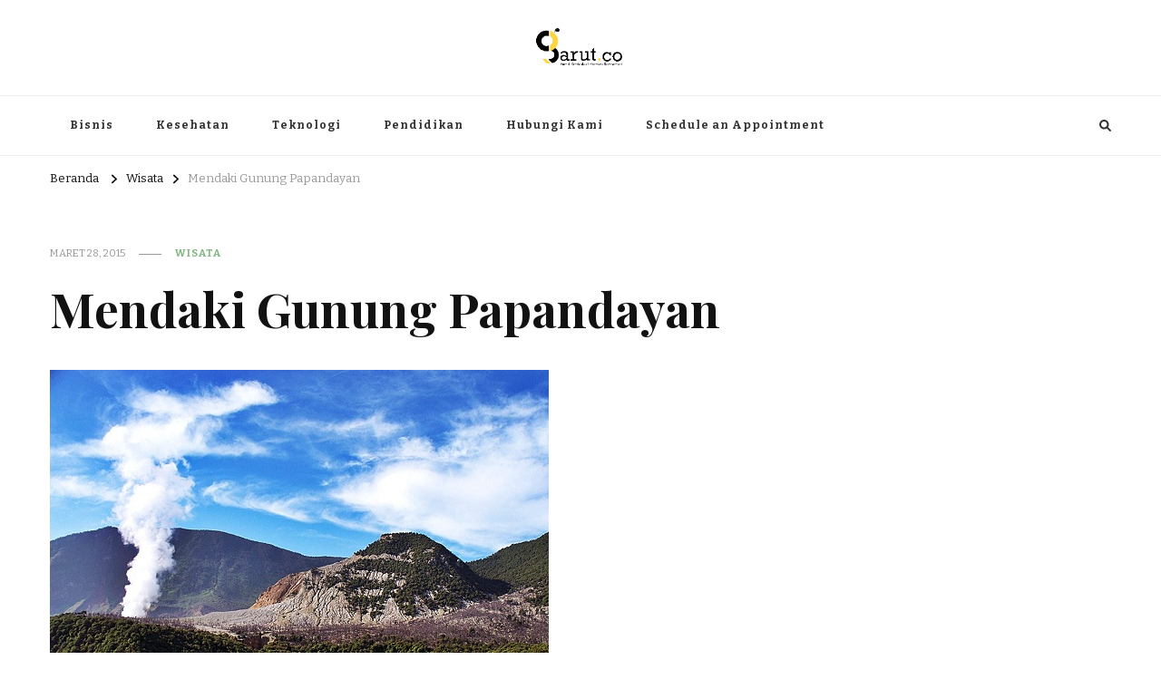

--- FILE ---
content_type: text/html; charset=UTF-8
request_url: https://garut.co/mendaki-gunung-papandayan/
body_size: 11676
content:
    <!DOCTYPE html>
    <html lang="id">
    <head itemscope itemtype="http://schema.org/WebSite">
	    <meta charset="UTF-8">
    <meta name="viewport" content="width=device-width, initial-scale=1">
    <link rel="profile" href="https://gmpg.org/xfn/11">
    <meta name='robots' content='index, follow, max-image-preview:large, max-snippet:-1, max-video-preview:-1' />

	<!-- This site is optimized with the Yoast SEO plugin v23.5 - https://yoast.com/wordpress/plugins/seo/ -->
	<title>Mendaki Gunung Papandayan</title>
	<meta name="description" content="Gunung Papandayan Garut merupakan gunung api yang masih aktif sampai sekarang. Gunung Papandayan terletak di Kecamatan Cisurupan Garut tepatnya dua puluh kilo meter dari pusat kota" />
	<link rel="canonical" href="https://garut.co/mendaki-gunung-papandayan/" />
	<meta property="og:locale" content="id_ID" />
	<meta property="og:type" content="article" />
	<meta property="og:title" content="Mendaki Gunung Papandayan" />
	<meta property="og:description" content="Gunung Papandayan Garut merupakan gunung api yang masih aktif sampai sekarang. Gunung Papandayan terletak di Kecamatan Cisurupan Garut tepatnya dua puluh kilo meter dari pusat kota" />
	<meta property="og:url" content="https://garut.co/mendaki-gunung-papandayan/" />
	<meta property="og:site_name" content="Portal Berita dan Informasi Bermanfaat" />
	<meta property="article:published_time" content="2015-03-28T06:02:13+00:00" />
	<meta property="og:image" content="https://garut.co/wp-content/uploads/2015/03/gunung-Papndayan-garut-1.jpg" />
	<meta property="og:image:width" content="550" />
	<meta property="og:image:height" content="412" />
	<meta property="og:image:type" content="image/jpeg" />
	<meta name="author" content="Windi Ariska" />
	<meta name="twitter:label1" content="Ditulis oleh" />
	<meta name="twitter:data1" content="Windi Ariska" />
	<meta name="twitter:label2" content="Estimasi waktu membaca" />
	<meta name="twitter:data2" content="2 menit" />
	<script type="application/ld+json" class="yoast-schema-graph">{"@context":"https://schema.org","@graph":[{"@type":"Article","@id":"https://garut.co/mendaki-gunung-papandayan/#article","isPartOf":{"@id":"https://garut.co/mendaki-gunung-papandayan/"},"author":{"name":"Windi Ariska","@id":"http://garut.co/#/schema/person/d2fc45e78ab97a0f641fb0f4ffc6dbe8"},"headline":"Mendaki Gunung Papandayan","datePublished":"2015-03-28T06:02:13+00:00","dateModified":"2015-03-28T06:02:13+00:00","mainEntityOfPage":{"@id":"https://garut.co/mendaki-gunung-papandayan/"},"wordCount":328,"publisher":{"@id":"http://garut.co/#/schema/person/33da1a032674925b6ced61e1688997b6"},"image":{"@id":"https://garut.co/mendaki-gunung-papandayan/#primaryimage"},"thumbnailUrl":"https://garut.co/wp-content/uploads/2015/03/gunung-Papndayan-garut-1.jpg","keywords":["gunung papandayan garut","keindahan gunung papandayan","panorama gunung papandayan","wisata gunung papandayan"],"articleSection":["Wisata"],"inLanguage":"id"},{"@type":"WebPage","@id":"https://garut.co/mendaki-gunung-papandayan/","url":"https://garut.co/mendaki-gunung-papandayan/","name":"Mendaki Gunung Papandayan","isPartOf":{"@id":"http://garut.co/#website"},"primaryImageOfPage":{"@id":"https://garut.co/mendaki-gunung-papandayan/#primaryimage"},"image":{"@id":"https://garut.co/mendaki-gunung-papandayan/#primaryimage"},"thumbnailUrl":"https://garut.co/wp-content/uploads/2015/03/gunung-Papndayan-garut-1.jpg","datePublished":"2015-03-28T06:02:13+00:00","dateModified":"2015-03-28T06:02:13+00:00","description":"Gunung Papandayan Garut merupakan gunung api yang masih aktif sampai sekarang. Gunung Papandayan terletak di Kecamatan Cisurupan Garut tepatnya dua puluh kilo meter dari pusat kota","breadcrumb":{"@id":"https://garut.co/mendaki-gunung-papandayan/#breadcrumb"},"inLanguage":"id","potentialAction":[{"@type":"ReadAction","target":["https://garut.co/mendaki-gunung-papandayan/"]}]},{"@type":"ImageObject","inLanguage":"id","@id":"https://garut.co/mendaki-gunung-papandayan/#primaryimage","url":"https://garut.co/wp-content/uploads/2015/03/gunung-Papndayan-garut-1.jpg","contentUrl":"https://garut.co/wp-content/uploads/2015/03/gunung-Papndayan-garut-1.jpg","width":550,"height":412},{"@type":"BreadcrumbList","@id":"https://garut.co/mendaki-gunung-papandayan/#breadcrumb","itemListElement":[{"@type":"ListItem","position":1,"name":"Home","item":"http://garut.co/"},{"@type":"ListItem","position":2,"name":"Wisata","item":"https://garut.co/category/wisata/"},{"@type":"ListItem","position":3,"name":"Mendaki Gunung Papandayan"}]},{"@type":"WebSite","@id":"http://garut.co/#website","url":"http://garut.co/","name":"Portal Berita dan Informasi Bermanfaat","description":"Berita nasional dan informasi menarik di sajikan dengan hangat, aktual dan terpercaya. Meliputi kategori teknologi, wisata, olahraga, kesehatan, Bisnis dan entertaiment","publisher":{"@id":"http://garut.co/#/schema/person/33da1a032674925b6ced61e1688997b6"},"potentialAction":[{"@type":"SearchAction","target":{"@type":"EntryPoint","urlTemplate":"http://garut.co/?s={search_term_string}"},"query-input":{"@type":"PropertyValueSpecification","valueRequired":true,"valueName":"search_term_string"}}],"inLanguage":"id"},{"@type":["Person","Organization"],"@id":"http://garut.co/#/schema/person/33da1a032674925b6ced61e1688997b6","name":"Garut Portal Berita","image":{"@type":"ImageObject","inLanguage":"id","@id":"http://garut.co/#/schema/person/image/","url":"http://garut.co/wp-content/uploads/2017/06/garutco-icon.png","contentUrl":"http://garut.co/wp-content/uploads/2017/06/garutco-icon.png","width":306,"height":305,"caption":"Garut Portal Berita"},"logo":{"@id":"http://garut.co/#/schema/person/image/"},"sameAs":["http://cendikianews.com"]},{"@type":"Person","@id":"http://garut.co/#/schema/person/d2fc45e78ab97a0f641fb0f4ffc6dbe8","name":"Windi Ariska","image":{"@type":"ImageObject","inLanguage":"id","@id":"http://garut.co/#/schema/person/image/","url":"https://secure.gravatar.com/avatar/12239a75e77897a9aaf2784a67959ceb?s=96&d=mm&r=g","contentUrl":"https://secure.gravatar.com/avatar/12239a75e77897a9aaf2784a67959ceb?s=96&d=mm&r=g","caption":"Windi Ariska"},"sameAs":["http://cendikianews.com"]}]}</script>
	<!-- / Yoast SEO plugin. -->


<link rel='dns-prefetch' href='//fonts.googleapis.com' />
<link rel="alternate" type="application/rss+xml" title="Portal Berita dan Informasi Bermanfaat &raquo; Feed" href="https://garut.co/feed/" />
<script type="text/javascript">
/* <![CDATA[ */
window._wpemojiSettings = {"baseUrl":"https:\/\/s.w.org\/images\/core\/emoji\/14.0.0\/72x72\/","ext":".png","svgUrl":"https:\/\/s.w.org\/images\/core\/emoji\/14.0.0\/svg\/","svgExt":".svg","source":{"concatemoji":"https:\/\/garut.co\/wp-includes\/js\/wp-emoji-release.min.js?ver=6.4.7"}};
/*! This file is auto-generated */
!function(i,n){var o,s,e;function c(e){try{var t={supportTests:e,timestamp:(new Date).valueOf()};sessionStorage.setItem(o,JSON.stringify(t))}catch(e){}}function p(e,t,n){e.clearRect(0,0,e.canvas.width,e.canvas.height),e.fillText(t,0,0);var t=new Uint32Array(e.getImageData(0,0,e.canvas.width,e.canvas.height).data),r=(e.clearRect(0,0,e.canvas.width,e.canvas.height),e.fillText(n,0,0),new Uint32Array(e.getImageData(0,0,e.canvas.width,e.canvas.height).data));return t.every(function(e,t){return e===r[t]})}function u(e,t,n){switch(t){case"flag":return n(e,"\ud83c\udff3\ufe0f\u200d\u26a7\ufe0f","\ud83c\udff3\ufe0f\u200b\u26a7\ufe0f")?!1:!n(e,"\ud83c\uddfa\ud83c\uddf3","\ud83c\uddfa\u200b\ud83c\uddf3")&&!n(e,"\ud83c\udff4\udb40\udc67\udb40\udc62\udb40\udc65\udb40\udc6e\udb40\udc67\udb40\udc7f","\ud83c\udff4\u200b\udb40\udc67\u200b\udb40\udc62\u200b\udb40\udc65\u200b\udb40\udc6e\u200b\udb40\udc67\u200b\udb40\udc7f");case"emoji":return!n(e,"\ud83e\udef1\ud83c\udffb\u200d\ud83e\udef2\ud83c\udfff","\ud83e\udef1\ud83c\udffb\u200b\ud83e\udef2\ud83c\udfff")}return!1}function f(e,t,n){var r="undefined"!=typeof WorkerGlobalScope&&self instanceof WorkerGlobalScope?new OffscreenCanvas(300,150):i.createElement("canvas"),a=r.getContext("2d",{willReadFrequently:!0}),o=(a.textBaseline="top",a.font="600 32px Arial",{});return e.forEach(function(e){o[e]=t(a,e,n)}),o}function t(e){var t=i.createElement("script");t.src=e,t.defer=!0,i.head.appendChild(t)}"undefined"!=typeof Promise&&(o="wpEmojiSettingsSupports",s=["flag","emoji"],n.supports={everything:!0,everythingExceptFlag:!0},e=new Promise(function(e){i.addEventListener("DOMContentLoaded",e,{once:!0})}),new Promise(function(t){var n=function(){try{var e=JSON.parse(sessionStorage.getItem(o));if("object"==typeof e&&"number"==typeof e.timestamp&&(new Date).valueOf()<e.timestamp+604800&&"object"==typeof e.supportTests)return e.supportTests}catch(e){}return null}();if(!n){if("undefined"!=typeof Worker&&"undefined"!=typeof OffscreenCanvas&&"undefined"!=typeof URL&&URL.createObjectURL&&"undefined"!=typeof Blob)try{var e="postMessage("+f.toString()+"("+[JSON.stringify(s),u.toString(),p.toString()].join(",")+"));",r=new Blob([e],{type:"text/javascript"}),a=new Worker(URL.createObjectURL(r),{name:"wpTestEmojiSupports"});return void(a.onmessage=function(e){c(n=e.data),a.terminate(),t(n)})}catch(e){}c(n=f(s,u,p))}t(n)}).then(function(e){for(var t in e)n.supports[t]=e[t],n.supports.everything=n.supports.everything&&n.supports[t],"flag"!==t&&(n.supports.everythingExceptFlag=n.supports.everythingExceptFlag&&n.supports[t]);n.supports.everythingExceptFlag=n.supports.everythingExceptFlag&&!n.supports.flag,n.DOMReady=!1,n.readyCallback=function(){n.DOMReady=!0}}).then(function(){return e}).then(function(){var e;n.supports.everything||(n.readyCallback(),(e=n.source||{}).concatemoji?t(e.concatemoji):e.wpemoji&&e.twemoji&&(t(e.twemoji),t(e.wpemoji)))}))}((window,document),window._wpemojiSettings);
/* ]]> */
</script>
<style id='wp-emoji-styles-inline-css' type='text/css'>

	img.wp-smiley, img.emoji {
		display: inline !important;
		border: none !important;
		box-shadow: none !important;
		height: 1em !important;
		width: 1em !important;
		margin: 0 0.07em !important;
		vertical-align: -0.1em !important;
		background: none !important;
		padding: 0 !important;
	}
</style>
<link rel='stylesheet' id='wp-block-library-css' href='https://garut.co/wp-includes/css/dist/block-library/style.min.css?ver=6.4.7' type='text/css' media='all' />
<style id='classic-theme-styles-inline-css' type='text/css'>
/*! This file is auto-generated */
.wp-block-button__link{color:#fff;background-color:#32373c;border-radius:9999px;box-shadow:none;text-decoration:none;padding:calc(.667em + 2px) calc(1.333em + 2px);font-size:1.125em}.wp-block-file__button{background:#32373c;color:#fff;text-decoration:none}
</style>
<style id='global-styles-inline-css' type='text/css'>
body{--wp--preset--color--black: #000000;--wp--preset--color--cyan-bluish-gray: #abb8c3;--wp--preset--color--white: #ffffff;--wp--preset--color--pale-pink: #f78da7;--wp--preset--color--vivid-red: #cf2e2e;--wp--preset--color--luminous-vivid-orange: #ff6900;--wp--preset--color--luminous-vivid-amber: #fcb900;--wp--preset--color--light-green-cyan: #7bdcb5;--wp--preset--color--vivid-green-cyan: #00d084;--wp--preset--color--pale-cyan-blue: #8ed1fc;--wp--preset--color--vivid-cyan-blue: #0693e3;--wp--preset--color--vivid-purple: #9b51e0;--wp--preset--gradient--vivid-cyan-blue-to-vivid-purple: linear-gradient(135deg,rgba(6,147,227,1) 0%,rgb(155,81,224) 100%);--wp--preset--gradient--light-green-cyan-to-vivid-green-cyan: linear-gradient(135deg,rgb(122,220,180) 0%,rgb(0,208,130) 100%);--wp--preset--gradient--luminous-vivid-amber-to-luminous-vivid-orange: linear-gradient(135deg,rgba(252,185,0,1) 0%,rgba(255,105,0,1) 100%);--wp--preset--gradient--luminous-vivid-orange-to-vivid-red: linear-gradient(135deg,rgba(255,105,0,1) 0%,rgb(207,46,46) 100%);--wp--preset--gradient--very-light-gray-to-cyan-bluish-gray: linear-gradient(135deg,rgb(238,238,238) 0%,rgb(169,184,195) 100%);--wp--preset--gradient--cool-to-warm-spectrum: linear-gradient(135deg,rgb(74,234,220) 0%,rgb(151,120,209) 20%,rgb(207,42,186) 40%,rgb(238,44,130) 60%,rgb(251,105,98) 80%,rgb(254,248,76) 100%);--wp--preset--gradient--blush-light-purple: linear-gradient(135deg,rgb(255,206,236) 0%,rgb(152,150,240) 100%);--wp--preset--gradient--blush-bordeaux: linear-gradient(135deg,rgb(254,205,165) 0%,rgb(254,45,45) 50%,rgb(107,0,62) 100%);--wp--preset--gradient--luminous-dusk: linear-gradient(135deg,rgb(255,203,112) 0%,rgb(199,81,192) 50%,rgb(65,88,208) 100%);--wp--preset--gradient--pale-ocean: linear-gradient(135deg,rgb(255,245,203) 0%,rgb(182,227,212) 50%,rgb(51,167,181) 100%);--wp--preset--gradient--electric-grass: linear-gradient(135deg,rgb(202,248,128) 0%,rgb(113,206,126) 100%);--wp--preset--gradient--midnight: linear-gradient(135deg,rgb(2,3,129) 0%,rgb(40,116,252) 100%);--wp--preset--font-size--small: 13px;--wp--preset--font-size--medium: 20px;--wp--preset--font-size--large: 36px;--wp--preset--font-size--x-large: 42px;--wp--preset--spacing--20: 0.44rem;--wp--preset--spacing--30: 0.67rem;--wp--preset--spacing--40: 1rem;--wp--preset--spacing--50: 1.5rem;--wp--preset--spacing--60: 2.25rem;--wp--preset--spacing--70: 3.38rem;--wp--preset--spacing--80: 5.06rem;--wp--preset--shadow--natural: 6px 6px 9px rgba(0, 0, 0, 0.2);--wp--preset--shadow--deep: 12px 12px 50px rgba(0, 0, 0, 0.4);--wp--preset--shadow--sharp: 6px 6px 0px rgba(0, 0, 0, 0.2);--wp--preset--shadow--outlined: 6px 6px 0px -3px rgba(255, 255, 255, 1), 6px 6px rgba(0, 0, 0, 1);--wp--preset--shadow--crisp: 6px 6px 0px rgba(0, 0, 0, 1);}:where(.is-layout-flex){gap: 0.5em;}:where(.is-layout-grid){gap: 0.5em;}body .is-layout-flow > .alignleft{float: left;margin-inline-start: 0;margin-inline-end: 2em;}body .is-layout-flow > .alignright{float: right;margin-inline-start: 2em;margin-inline-end: 0;}body .is-layout-flow > .aligncenter{margin-left: auto !important;margin-right: auto !important;}body .is-layout-constrained > .alignleft{float: left;margin-inline-start: 0;margin-inline-end: 2em;}body .is-layout-constrained > .alignright{float: right;margin-inline-start: 2em;margin-inline-end: 0;}body .is-layout-constrained > .aligncenter{margin-left: auto !important;margin-right: auto !important;}body .is-layout-constrained > :where(:not(.alignleft):not(.alignright):not(.alignfull)){max-width: var(--wp--style--global--content-size);margin-left: auto !important;margin-right: auto !important;}body .is-layout-constrained > .alignwide{max-width: var(--wp--style--global--wide-size);}body .is-layout-flex{display: flex;}body .is-layout-flex{flex-wrap: wrap;align-items: center;}body .is-layout-flex > *{margin: 0;}body .is-layout-grid{display: grid;}body .is-layout-grid > *{margin: 0;}:where(.wp-block-columns.is-layout-flex){gap: 2em;}:where(.wp-block-columns.is-layout-grid){gap: 2em;}:where(.wp-block-post-template.is-layout-flex){gap: 1.25em;}:where(.wp-block-post-template.is-layout-grid){gap: 1.25em;}.has-black-color{color: var(--wp--preset--color--black) !important;}.has-cyan-bluish-gray-color{color: var(--wp--preset--color--cyan-bluish-gray) !important;}.has-white-color{color: var(--wp--preset--color--white) !important;}.has-pale-pink-color{color: var(--wp--preset--color--pale-pink) !important;}.has-vivid-red-color{color: var(--wp--preset--color--vivid-red) !important;}.has-luminous-vivid-orange-color{color: var(--wp--preset--color--luminous-vivid-orange) !important;}.has-luminous-vivid-amber-color{color: var(--wp--preset--color--luminous-vivid-amber) !important;}.has-light-green-cyan-color{color: var(--wp--preset--color--light-green-cyan) !important;}.has-vivid-green-cyan-color{color: var(--wp--preset--color--vivid-green-cyan) !important;}.has-pale-cyan-blue-color{color: var(--wp--preset--color--pale-cyan-blue) !important;}.has-vivid-cyan-blue-color{color: var(--wp--preset--color--vivid-cyan-blue) !important;}.has-vivid-purple-color{color: var(--wp--preset--color--vivid-purple) !important;}.has-black-background-color{background-color: var(--wp--preset--color--black) !important;}.has-cyan-bluish-gray-background-color{background-color: var(--wp--preset--color--cyan-bluish-gray) !important;}.has-white-background-color{background-color: var(--wp--preset--color--white) !important;}.has-pale-pink-background-color{background-color: var(--wp--preset--color--pale-pink) !important;}.has-vivid-red-background-color{background-color: var(--wp--preset--color--vivid-red) !important;}.has-luminous-vivid-orange-background-color{background-color: var(--wp--preset--color--luminous-vivid-orange) !important;}.has-luminous-vivid-amber-background-color{background-color: var(--wp--preset--color--luminous-vivid-amber) !important;}.has-light-green-cyan-background-color{background-color: var(--wp--preset--color--light-green-cyan) !important;}.has-vivid-green-cyan-background-color{background-color: var(--wp--preset--color--vivid-green-cyan) !important;}.has-pale-cyan-blue-background-color{background-color: var(--wp--preset--color--pale-cyan-blue) !important;}.has-vivid-cyan-blue-background-color{background-color: var(--wp--preset--color--vivid-cyan-blue) !important;}.has-vivid-purple-background-color{background-color: var(--wp--preset--color--vivid-purple) !important;}.has-black-border-color{border-color: var(--wp--preset--color--black) !important;}.has-cyan-bluish-gray-border-color{border-color: var(--wp--preset--color--cyan-bluish-gray) !important;}.has-white-border-color{border-color: var(--wp--preset--color--white) !important;}.has-pale-pink-border-color{border-color: var(--wp--preset--color--pale-pink) !important;}.has-vivid-red-border-color{border-color: var(--wp--preset--color--vivid-red) !important;}.has-luminous-vivid-orange-border-color{border-color: var(--wp--preset--color--luminous-vivid-orange) !important;}.has-luminous-vivid-amber-border-color{border-color: var(--wp--preset--color--luminous-vivid-amber) !important;}.has-light-green-cyan-border-color{border-color: var(--wp--preset--color--light-green-cyan) !important;}.has-vivid-green-cyan-border-color{border-color: var(--wp--preset--color--vivid-green-cyan) !important;}.has-pale-cyan-blue-border-color{border-color: var(--wp--preset--color--pale-cyan-blue) !important;}.has-vivid-cyan-blue-border-color{border-color: var(--wp--preset--color--vivid-cyan-blue) !important;}.has-vivid-purple-border-color{border-color: var(--wp--preset--color--vivid-purple) !important;}.has-vivid-cyan-blue-to-vivid-purple-gradient-background{background: var(--wp--preset--gradient--vivid-cyan-blue-to-vivid-purple) !important;}.has-light-green-cyan-to-vivid-green-cyan-gradient-background{background: var(--wp--preset--gradient--light-green-cyan-to-vivid-green-cyan) !important;}.has-luminous-vivid-amber-to-luminous-vivid-orange-gradient-background{background: var(--wp--preset--gradient--luminous-vivid-amber-to-luminous-vivid-orange) !important;}.has-luminous-vivid-orange-to-vivid-red-gradient-background{background: var(--wp--preset--gradient--luminous-vivid-orange-to-vivid-red) !important;}.has-very-light-gray-to-cyan-bluish-gray-gradient-background{background: var(--wp--preset--gradient--very-light-gray-to-cyan-bluish-gray) !important;}.has-cool-to-warm-spectrum-gradient-background{background: var(--wp--preset--gradient--cool-to-warm-spectrum) !important;}.has-blush-light-purple-gradient-background{background: var(--wp--preset--gradient--blush-light-purple) !important;}.has-blush-bordeaux-gradient-background{background: var(--wp--preset--gradient--blush-bordeaux) !important;}.has-luminous-dusk-gradient-background{background: var(--wp--preset--gradient--luminous-dusk) !important;}.has-pale-ocean-gradient-background{background: var(--wp--preset--gradient--pale-ocean) !important;}.has-electric-grass-gradient-background{background: var(--wp--preset--gradient--electric-grass) !important;}.has-midnight-gradient-background{background: var(--wp--preset--gradient--midnight) !important;}.has-small-font-size{font-size: var(--wp--preset--font-size--small) !important;}.has-medium-font-size{font-size: var(--wp--preset--font-size--medium) !important;}.has-large-font-size{font-size: var(--wp--preset--font-size--large) !important;}.has-x-large-font-size{font-size: var(--wp--preset--font-size--x-large) !important;}
.wp-block-navigation a:where(:not(.wp-element-button)){color: inherit;}
:where(.wp-block-post-template.is-layout-flex){gap: 1.25em;}:where(.wp-block-post-template.is-layout-grid){gap: 1.25em;}
:where(.wp-block-columns.is-layout-flex){gap: 2em;}:where(.wp-block-columns.is-layout-grid){gap: 2em;}
.wp-block-pullquote{font-size: 1.5em;line-height: 1.6;}
</style>
<link rel='stylesheet' id='owl-carousel-css' href='https://garut.co/wp-content/themes/vilva/css/owl.carousel.min.css?ver=2.3.4' type='text/css' media='all' />
<link rel='stylesheet' id='vilva-google-fonts-css' href='https://fonts.googleapis.com/css?family=Bitter%3A100%2C200%2C300%2Cregular%2C500%2C600%2C700%2C800%2C900%2C100italic%2C200italic%2C300italic%2Citalic%2C500italic%2C600italic%2C700italic%2C800italic%2C900italic%7CPlayfair+Display%3Aregular%2C500%2C600%2C700%2C800%2C900%2Citalic%2C500italic%2C600italic%2C700italic%2C800italic%2C900italic%7CEB+Garamond%3Aregular' type='text/css' media='all' />
<link rel='stylesheet' id='yummy-recipe-parent-style-css' href='https://garut.co/wp-content/themes/vilva/style.css?ver=6.4.7' type='text/css' media='all' />
<link rel='stylesheet' id='animate-css' href='https://garut.co/wp-content/themes/vilva/css/animate.min.css?ver=3.5.2' type='text/css' media='all' />
<link rel='stylesheet' id='vilva-css' href='https://garut.co/wp-content/themes/yummy-recipe/style.css?ver=1.0.1' type='text/css' media='all' />
<link rel='stylesheet' id='vilva-gutenberg-css' href='https://garut.co/wp-content/themes/vilva/css/gutenberg.min.css?ver=1.0.1' type='text/css' media='all' />
<script type="text/javascript" src="https://garut.co/wp-includes/js/jquery/jquery.min.js?ver=3.7.1" id="jquery-core-js"></script>
<script type="text/javascript" src="https://garut.co/wp-includes/js/jquery/jquery-migrate.min.js?ver=3.4.1" id="jquery-migrate-js"></script>
<link rel="https://api.w.org/" href="https://garut.co/wp-json/" /><link rel="alternate" type="application/json" href="https://garut.co/wp-json/wp/v2/posts/1299" /><link rel="EditURI" type="application/rsd+xml" title="RSD" href="https://garut.co/xmlrpc.php?rsd" />
<meta name="generator" content="WordPress 6.4.7" />
<link rel='shortlink' href='https://garut.co/?p=1299' />
		<!-- Custom Logo: hide header text -->
		<style id="custom-logo-css" type="text/css">
			.site-title, .site-description {
				position: absolute;
				clip: rect(1px, 1px, 1px, 1px);
			}
		</style>
		<link rel="alternate" type="application/json+oembed" href="https://garut.co/wp-json/oembed/1.0/embed?url=https%3A%2F%2Fgarut.co%2Fmendaki-gunung-papandayan%2F" />
<link rel="alternate" type="text/xml+oembed" href="https://garut.co/wp-json/oembed/1.0/embed?url=https%3A%2F%2Fgarut.co%2Fmendaki-gunung-papandayan%2F&#038;format=xml" />
<script type="application/ld+json">{
    "@context": "http://schema.org",
    "@type": "BlogPosting",
    "mainEntityOfPage": {
        "@type": "WebPage",
        "@id": "https://garut.co/mendaki-gunung-papandayan/"
    },
    "headline": "Mendaki Gunung Papandayan",
    "datePublished": "2015-03-28T06:02:13+0000",
    "dateModified": "2015-03-28T06:02:13+0000",
    "author": {
        "@type": "Person",
        "name": "Windi Ariska"
    },
    "description": "Gunung Papandayan Garut merupakan gunung api yang masih aktif sampai sekarang. Gunung Papandayan terletak di Kecamatan Cisurupan Garut tepatnya dua puluh kilo meter dari pusat kota",
    "image": {
        "@type": "ImageObject",
        "url": "https://garut.co/wp-content/uploads/2015/03/gunung-Papndayan-garut-1.jpg",
        "width": 550,
        "height": 412
    },
    "publisher": {
        "@type": "Organization",
        "name": "Portal Berita dan Informasi Bermanfaat",
        "description": "Berita nasional dan informasi menarik di sajikan dengan hangat, aktual dan terpercaya. Meliputi kategori teknologi, wisata, olahraga, kesehatan, Bisnis dan entertaiment",
        "logo": {
            "@type": "ImageObject",
            "url": "https://garut.co/wp-content/uploads/2017/07/garut.co_.png",
            "width": 132,
            "height": 60
        }
    }
}</script><link rel="icon" href="https://garut.co/wp-content/uploads/2017/06/garutco-icon-1-150x150.png" sizes="32x32" />
<link rel="icon" href="https://garut.co/wp-content/uploads/2017/06/garutco-icon-1-300x300.png" sizes="192x192" />
<link rel="apple-touch-icon" href="https://garut.co/wp-content/uploads/2017/06/garutco-icon-1-300x300.png" />
<meta name="msapplication-TileImage" content="https://garut.co/wp-content/uploads/2017/06/garutco-icon-1-300x300.png" />
<style type='text/css' media='all'>     
    .content-newsletter .blossomthemes-email-newsletter-wrapper.bg-img:after,
    .widget_blossomthemes_email_newsletter_widget .blossomthemes-email-newsletter-wrapper:after{
        background: rgba(128, 183, 132, 0.8);    }
    
    /*Typography*/

    body,
    button,
    input,
    select,
    optgroup,
    textarea{
        font-family : Bitter;
        font-size   : 17px;        
    }

    :root {
        --primary-font: Bitter;
        --secondary-font: Playfair Display;
        --primary-color: #80b784;
        --primary-color-rgb: 128, 183, 132;
    }
    
    .site-branding .site-title-wrap .site-title{
        font-size   : 30px;
        font-family : EB Garamond;
        font-weight : 400;
        font-style  : normal;
    }
    
    .site-branding .site-title-wrap .site-title a{
        color: #121212;
    }
    
    .custom-logo-link img{
        width: 100px;
        max-width: 100%;
    }

    .comment-body .reply .comment-reply-link:hover:before {
        background-image: url('data:image/svg+xml; utf-8, <svg xmlns="http://www.w3.org/2000/svg" width="18" height="15" viewBox="0 0 18 15"><path d="M934,147.2a11.941,11.941,0,0,1,7.5,3.7,16.063,16.063,0,0,1,3.5,7.3c-2.4-3.4-6.1-5.1-11-5.1v4.1l-7-7,7-7Z" transform="translate(-927 -143.2)" fill="%2380b784"/></svg>');
    }

    .site-header.style-five .header-mid .search-form .search-submit:hover {
        background-image: url('data:image/svg+xml; utf-8, <svg xmlns="http://www.w3.org/2000/svg" viewBox="0 0 512 512"><path fill="%2380b784" d="M508.5 468.9L387.1 347.5c-2.3-2.3-5.3-3.5-8.5-3.5h-13.2c31.5-36.5 50.6-84 50.6-136C416 93.1 322.9 0 208 0S0 93.1 0 208s93.1 208 208 208c52 0 99.5-19.1 136-50.6v13.2c0 3.2 1.3 6.2 3.5 8.5l121.4 121.4c4.7 4.7 12.3 4.7 17 0l22.6-22.6c4.7-4.7 4.7-12.3 0-17zM208 368c-88.4 0-160-71.6-160-160S119.6 48 208 48s160 71.6 160 160-71.6 160-160 160z"></path></svg>');
    }

    .site-header.style-seven .header-bottom .search-form .search-submit:hover {
        background-image: url('data:image/svg+xml; utf-8, <svg xmlns="http://www.w3.org/2000/svg" viewBox="0 0 512 512"><path fill="%2380b784" d="M508.5 468.9L387.1 347.5c-2.3-2.3-5.3-3.5-8.5-3.5h-13.2c31.5-36.5 50.6-84 50.6-136C416 93.1 322.9 0 208 0S0 93.1 0 208s93.1 208 208 208c52 0 99.5-19.1 136-50.6v13.2c0 3.2 1.3 6.2 3.5 8.5l121.4 121.4c4.7 4.7 12.3 4.7 17 0l22.6-22.6c4.7-4.7 4.7-12.3 0-17zM208 368c-88.4 0-160-71.6-160-160S119.6 48 208 48s160 71.6 160 160-71.6 160-160 160z"></path></svg>');
    }

    .site-header.style-fourteen .search-form .search-submit:hover {
        background-image: url('data:image/svg+xml; utf-8, <svg xmlns="http://www.w3.org/2000/svg" viewBox="0 0 512 512"><path fill="%2380b784" d="M508.5 468.9L387.1 347.5c-2.3-2.3-5.3-3.5-8.5-3.5h-13.2c31.5-36.5 50.6-84 50.6-136C416 93.1 322.9 0 208 0S0 93.1 0 208s93.1 208 208 208c52 0 99.5-19.1 136-50.6v13.2c0 3.2 1.3 6.2 3.5 8.5l121.4 121.4c4.7 4.7 12.3 4.7 17 0l22.6-22.6c4.7-4.7 4.7-12.3 0-17zM208 368c-88.4 0-160-71.6-160-160S119.6 48 208 48s160 71.6 160 160-71.6 160-160 160z"></path></svg>');
    }

    .search-results .content-area > .page-header .search-submit:hover {
        background-image: url('data:image/svg+xml; utf-8, <svg xmlns="http://www.w3.org/2000/svg" viewBox="0 0 512 512"><path fill="%2380b784" d="M508.5 468.9L387.1 347.5c-2.3-2.3-5.3-3.5-8.5-3.5h-13.2c31.5-36.5 50.6-84 50.6-136C416 93.1 322.9 0 208 0S0 93.1 0 208s93.1 208 208 208c52 0 99.5-19.1 136-50.6v13.2c0 3.2 1.3 6.2 3.5 8.5l121.4 121.4c4.7 4.7 12.3 4.7 17 0l22.6-22.6c4.7-4.7 4.7-12.3 0-17zM208 368c-88.4 0-160-71.6-160-160S119.6 48 208 48s160 71.6 160 160-71.6 160-160 160z"></path></svg>');
    }
           
    </style></head>

<body class="post-template-default single single-post postid-1299 single-format-standard wp-custom-logo wp-embed-responsive vilva-has-blocks underline single-style-four full-width" itemscope itemtype="http://schema.org/WebPage">

    <div id="page" class="site">
        <a class="skip-link" href="#content">Lompat ke Konten</a>
            <header id="masthead" class="site-header style-two" itemscope itemtype="http://schema.org/WPHeader">
            <div class="header-mid">
                <div class="container">
                            <div class="site-branding" itemscope itemtype="http://schema.org/Organization">  
            <div class="site-logo">
                <a href="https://garut.co/" class="custom-logo-link" rel="home"><img width="176" height="80" src="https://garut.co/wp-content/uploads/2017/07/garut.co_.png" class="custom-logo" alt="Portal Berita dan Informasi Bermanfaat" decoding="async" /></a>            </div>

            <div class="site-title-wrap">                    <p class="site-title" itemprop="name"><a href="https://garut.co/" rel="home" itemprop="url">Portal Berita dan Informasi Bermanfaat</a></p>
                                    <p class="site-description" itemprop="description">Berita nasional dan informasi menarik di sajikan dengan hangat, aktual dan terpercaya. Meliputi kategori teknologi, wisata, olahraga, kesehatan, Bisnis dan entertaiment</p>
                </div>        </div>    
                    </div>
            </div><!-- .header-mid -->
            <div class="header-bottom">
                <div class="container">
                    	<nav id="site-navigation" class="main-navigation" itemscope itemtype="http://schema.org/SiteNavigationElement">
                    <button class="toggle-btn" data-toggle-target=".main-menu-modal" data-toggle-body-class="showing-main-menu-modal" aria-expanded="false" data-set-focus=".close-main-nav-toggle">
                <span class="toggle-bar"></span>
                <span class="toggle-bar"></span>
                <span class="toggle-bar"></span>
            </button>
                <div class="primary-menu-list main-menu-modal cover-modal" data-modal-target-string=".main-menu-modal">
            <button class="close close-main-nav-toggle" data-toggle-target=".main-menu-modal" data-toggle-body-class="showing-main-menu-modal" aria-expanded="false" data-set-focus=".main-menu-modal"></button>
            <div class="mobile-menu" aria-label="Ponsel">
                <div class="menu-trending-menu-container"><ul id="primary-menu" class="nav-menu main-menu-modal"><li id="menu-item-5764" class="menu-item menu-item-type-taxonomy menu-item-object-category menu-item-5764"><a href="https://garut.co/category/bisnis/">Bisnis</a></li>
<li id="menu-item-5765" class="menu-item menu-item-type-taxonomy menu-item-object-category menu-item-5765"><a href="https://garut.co/category/kesehatan/">Kesehatan</a></li>
<li id="menu-item-5766" class="menu-item menu-item-type-taxonomy menu-item-object-category menu-item-5766"><a href="https://garut.co/category/teknologi/">Teknologi</a></li>
<li id="menu-item-5767" class="menu-item menu-item-type-taxonomy menu-item-object-category menu-item-5767"><a href="https://garut.co/category/pendidikan/">Pendidikan</a></li>
<li id="menu-item-5763" class="menu-item menu-item-type-post_type menu-item-object-page menu-item-5763"><a href="https://garut.co/hubungi-kami/">Hubungi Kami</a></li>
<li id="menu-item-19789" class="menu-item menu-item-type-post_type menu-item-object-page menu-item-19789"><a href="https://garut.co/appointments/">Schedule an Appointment</a></li>
</ul></div>            </div>
        </div>
	</nav><!-- #site-navigation -->
                        <div class="right">
                                                    <div class="header-search">                
                                <button class="search-toggle" data-toggle-target=".search-modal" data-toggle-body-class="showing-search-modal" data-set-focus=".search-modal .search-field" aria-expanded="false">
                                    <i class="fas fa-search"></i>
                                </button>
                                <div class="header-search-wrap search-modal cover-modal" data-modal-target-string=".search-modal">
                                    <div class="header-search-inner-wrap">
                                        <form role="search" method="get" class="search-form" action="https://garut.co/">
                    <label>
                        <span class="screen-reader-text">Mencari Sesuatu?
                        </span>
                        <input type="search" class="search-field" placeholder="Ketik &amp; Tekan Enter&hellip;" value="" name="s" />
                    </label>                
                    <input type="submit" id="submit-field" class="search-submit" value="Cari" />
                </form>                                        <button class="close" data-toggle-target=".search-modal" data-toggle-body-class="showing-search-modal" data-set-focus=".search-modal .search-field" aria-expanded="false"></button>
                                    </div>
                                </div>
                            </div><!-- .header-search -->
                                  
                    </div><!-- .right -->
                </div>
            </div><!-- .header-bottom -->
        </header>
            <div class="top-bar">
    		<div class="container">
            <div class="breadcrumb-wrapper">
                <div id="crumbs" itemscope itemtype="http://schema.org/BreadcrumbList"> 
                    <span itemprop="itemListElement" itemscope itemtype="http://schema.org/ListItem">
                        <a itemprop="item" href="https://garut.co"><span itemprop="name">Beranda</span></a>
                        <meta itemprop="position" content="1" />
                        <span class="separator"><i class="fa fa-angle-right"></i></span>
                    </span> <span itemprop="itemListElement" itemscope itemtype="http://schema.org/ListItem"><a itemprop="item" href="https://garut.co/category/wisata/"><span itemprop="name">Wisata </span></a><meta itemprop="position" content="2" /><span class="separator"><i class="fa fa-angle-right"></i></span></span> <span class="current" itemprop="itemListElement" itemscope itemtype="http://schema.org/ListItem"><a itemprop="item" href="https://garut.co/mendaki-gunung-papandayan/"><span itemprop="name">Mendaki Gunung Papandayan</span></a><meta itemprop="position" content="3" /></span></div></div><!-- .breadcrumb-wrapper -->    		</div>
    	</div>   
        <div id="content" class="site-content"><div class="container">    <div id="primary" class="content-area">	
    	<main id="main" class="site-main">

    	
<article id="post-1299" class="post-1299 post type-post status-publish format-standard has-post-thumbnail hentry category-wisata tag-gunung-papandayan-garut tag-keindahan-gunung-papandayan tag-panorama-gunung-papandayan tag-wisata-gunung-papandayan sticky-meta">
    
	        <header class="entry-header">
            <div class="container">
                <div class="entry-meta">
                    <span class="posted-on"> <a href="https://garut.co/mendaki-gunung-papandayan/" rel="bookmark"><time class="entry-date published updated" datetime="2015-03-28T06:02:13+00:00" itemprop="datePublished">Maret 28, 2015</time><time class="updated" datetime="2015-03-28T06:02:13+00:00" itemprop="dateModified">Maret 28, 2015</time></a></span><span class="category"><a href="https://garut.co/category/wisata/" rel="category tag">Wisata</a></span>                </div>

                <h1 class="entry-title">Mendaki Gunung Papandayan</h1>     

            </div>
        </header> 
    <figure class="post-thumbnail"><img width="550" height="412" src="https://garut.co/wp-content/uploads/2015/03/gunung-Papndayan-garut-1.jpg" class="attachment-vilva-slider-one size-vilva-slider-one wp-post-image" alt="" itemprop="image" decoding="async" fetchpriority="high" srcset="https://garut.co/wp-content/uploads/2015/03/gunung-Papndayan-garut-1.jpg 550w, https://garut.co/wp-content/uploads/2015/03/gunung-Papndayan-garut-1-300x224.jpg 300w, https://garut.co/wp-content/uploads/2015/03/gunung-Papndayan-garut-1-102x75.jpg 102w, https://garut.co/wp-content/uploads/2015/03/gunung-Papndayan-garut-1-210x158.jpg 210w, https://garut.co/wp-content/uploads/2015/03/gunung-Papndayan-garut-1-390x293.jpg 390w" sizes="(max-width: 550px) 100vw, 550px" /></figure><div class="content-wrap">        <div class="article-meta">
            <div class="article-inner-meta">
                                    <span class="byline" itemprop="author">
                        <span class="author">
                            <a href="https://garut.co/author/windiariska/" class="url fn">
                                <img alt='' src='https://secure.gravatar.com/avatar/12239a75e77897a9aaf2784a67959ceb?s=70&#038;d=mm&#038;r=g' srcset='https://secure.gravatar.com/avatar/12239a75e77897a9aaf2784a67959ceb?s=140&#038;d=mm&#038;r=g 2x' class='avatar avatar-70 photo' height='70' width='70' decoding='async'/>                                Windi Ariska                            </a>
                        </span>
                    </span>
                                </div>
        </div>
        <div class="entry-content" itemprop="text"><p><strong>Gunung Papandayan Garut</strong> merupakan gunung api yang masih aktif sampai sekarang. Gunung Papandayan terletak di Kecamatan Cisurupan Garut tepatnya dua puluh kilo meter dari pusat kota. Disana kita disuguhkan pemandangan kawah Papandayan yang sangat indah. Kawah tersebut terbentuk akibat letusan Gunung Papandayan yang terjadi sekitar tiga ratus tahun yang lalu. Sampai sekarang pun masih sering terjadi letusan, yang terakhir letusan terjadi pada tahun dua ribu dua silam yang membuat para penduduk sekitar harus mengungsi cukup lumayan lama karena erupsi yang tak kunjung berhenti.</p>
<p>Terlepas dari itu semua, panorama alam Gunung Papandayan tetap lah cantik dan menakjubkan. Sekarang kawah Gunung Papandayan menjadi objek wisata alam yang mempunyai daya tarik para wisatawan lokal bahkan wisatawan mancanegara. Termasuk para wisatawan yang memiliki hobi mendaki. Bagi para pendaki pemula, gunung Papandayan adalah objek yang cocok untuk di daki, karena medan yang di tempuh cukup mudah.</p>
<p>Disana kita bisa melakukan berbagai aktivitas seperti berjalan-jalan menikmati keindahan kawah, hiking, berkemah bersama teman-teman bahkan disana juga terdapat fasilitas terapi air panas belerang yang dipercaya dapat menyembuhkan berbagai penyakit kulit. Disana juga terdapat warung-warung yang menyediakan berbagai makanan dan minuman.</p>
<p>Akses menuju Gunung papandayan tidak lah sulit. Dari terminal Garut anda naik angkuta jurusan Garut Cikajang dan turun di Alun-alun Cisurupan. Dari sana ada angkutan khusus yang akan mengantarkan anda ke lokasi. Biasanya para pendaki berjalan kaki dari alun-alun menuju Gunung Papandayan. Jika anda ingin berkemah disana, anda diharuskan meminta izin kepada pengelola objek wisata supaya terjamin keamanannya.Tiket masuk menuju objek wisata kawah Papandayan dikenakan dua ribu rupiah per orang dan berbeda tarifnya jika anda berkemah disana.</p>
<p>Bagi para pendaki tentunya harus mempersiapkan segala keperluan logistik selama pendakian, seperti kesehatan yang paling utama, baju yang dikenakan pun harus sesuai agar terasa lebis bebas untuk bergerak, disarankan juga memakai sepatu khusus sepatu gunung karena medan yang dilalui agak licin dan berbatu, makanan dan minuman, peralatan tenda jika anda ingin berkemah, dan perlatan P3k guna mengatasi berbagai hal yang tidak diinginkan.</p>
<p>&nbsp;</p>
<p>&nbsp;</p>
</div><div class="entry-footer"><span class="cat-tags"><a href="https://garut.co/tag/gunung-papandayan-garut/" rel="tag">gunung papandayan garut</a><a href="https://garut.co/tag/keindahan-gunung-papandayan/" rel="tag">keindahan gunung papandayan</a><a href="https://garut.co/tag/panorama-gunung-papandayan/" rel="tag">panorama gunung papandayan</a><a href="https://garut.co/tag/wisata-gunung-papandayan/" rel="tag">wisata gunung papandayan</a></span></div></div></article><!-- #post-1299 -->
    	</main><!-- #main -->
        
                    
            <nav class="post-navigation pagination" role="navigation">
    			<div class="nav-links">
    				                            <div class="nav-previous">
                                <a href="https://garut.co/keindahan-gunung-cikuray/" rel="prev">
                                    <span class="meta-nav"><svg xmlns="http://www.w3.org/2000/svg" viewBox="0 0 14 8"><defs><style>.arla{fill:#999596;}</style></defs><path class="arla" d="M16.01,11H8v2h8.01v3L22,12,16.01,8Z" transform="translate(22 16) rotate(180)"/></svg> Artikel Sebelumnya</span>
                                    <span class="post-title">Keindahan Gunung Cikuray</span>
                                </a>
                                <figure class="post-img">
                                    <img width="150" height="150" src="https://garut.co/wp-content/uploads/2015/03/gunung-cikuray-1-150x150.jpg" class="attachment-thumbnail size-thumbnail wp-post-image" alt="" decoding="async" loading="lazy" srcset="https://garut.co/wp-content/uploads/2015/03/gunung-cikuray-1-150x150.jpg 150w, https://garut.co/wp-content/uploads/2015/03/gunung-cikuray-1-50x50.jpg 50w" sizes="(max-width: 150px) 100vw, 150px" />                                </figure>
                            </div>
                                                    <div class="nav-next">
                                <a href="https://garut.co/kesuksesan-pelajar/" rel="next">
                                    <span class="meta-nav">Artikel Selanjutnya<svg xmlns="http://www.w3.org/2000/svg" viewBox="0 0 14 8"><defs><style>.arra{fill:#999596;}</style></defs><path class="arra" d="M16.01,11H8v2h8.01v3L22,12,16.01,8Z" transform="translate(-8 -8)"/></svg></span>
                                    <span class="post-title">Kesuksesan Pelajar</span>
                                </a>
                                <figure class="post-img">
                                    <img width="150" height="150" src="https://garut.co/wp-content/uploads/2015/03/sukses-pelajar-150x150.jpg" class="attachment-thumbnail size-thumbnail wp-post-image" alt="" decoding="async" loading="lazy" srcset="https://garut.co/wp-content/uploads/2015/03/sukses-pelajar-150x150.jpg 150w, https://garut.co/wp-content/uploads/2015/03/sukses-pelajar-50x50.jpg 50w" sizes="(max-width: 150px) 100vw, 150px" />                                </figure>
                            </div>
                            			</div>
    		</nav>     
        <div class="additional-post">
    		<h3 class="post-title">Artikel yang Direkomendasikan</h3>			                <article class="post">
                    <header class="entry-header">
                        <div class="entry-meta"><span class="posted-on"> <a href="https://garut.co/tempat-wisata-pantai-sawarna/" rel="bookmark"><time class="entry-date published updated" datetime="2014-05-30T16:26:25+00:00" itemprop="datePublished">Mei 30, 2014</time><time class="updated" datetime="2014-05-30T16:26:25+00:00" itemprop="dateModified">Mei 30, 2014</time></a></span><span class="category"><a href="https://garut.co/category/wisata/" rel="category tag">Wisata</a></span></div><h4 class="entry-title"><a href="https://garut.co/tempat-wisata-pantai-sawarna/" rel="bookmark">Tempat Wisata Pantai Sawarna</a></h4>                    </header>
                    
                    <figure class="post-thumbnail">
                        <img width="150" height="150" src="https://garut.co/wp-content/uploads/2014/05/Tempat-Wisata-Pantai-Sawarna-150x150.jpeg" class="attachment-thumbnail size-thumbnail wp-post-image" alt="" itemprop="image" decoding="async" loading="lazy" srcset="https://garut.co/wp-content/uploads/2014/05/Tempat-Wisata-Pantai-Sawarna-150x150.jpeg 150w, https://garut.co/wp-content/uploads/2014/05/Tempat-Wisata-Pantai-Sawarna-50x50.jpeg 50w" sizes="(max-width: 150px) 100vw, 150px" />                    </figure>
                </article>
			                <article class="post">
                    <header class="entry-header">
                        <div class="entry-meta"><span class="posted-on"> <a href="https://garut.co/keindahan-wisata-talaga-bodas-garut/" rel="bookmark"><time class="entry-date published updated" datetime="2015-09-23T12:18:06+00:00" itemprop="datePublished">September 23, 2015</time><time class="updated" datetime="2015-09-23T12:18:06+00:00" itemprop="dateModified">September 23, 2015</time></a></span><span class="category"><a href="https://garut.co/category/wisata/" rel="category tag">Wisata</a></span></div><h4 class="entry-title"><a href="https://garut.co/keindahan-wisata-talaga-bodas-garut/" rel="bookmark">Keindahan Wisata Talaga Bodas Garut</a></h4>                    </header>
                    
                    <figure class="post-thumbnail">
                        <img width="150" height="150" src="https://garut.co/wp-content/uploads/2015/09/Danau-Kawah-Talaga-Bodas-Foto-T2-150x150.jpg" class="attachment-thumbnail size-thumbnail wp-post-image" alt="" itemprop="image" decoding="async" loading="lazy" srcset="https://garut.co/wp-content/uploads/2015/09/Danau-Kawah-Talaga-Bodas-Foto-T2-150x150.jpg 150w, https://garut.co/wp-content/uploads/2015/09/Danau-Kawah-Talaga-Bodas-Foto-T2-120x120.jpg 120w, https://garut.co/wp-content/uploads/2015/09/Danau-Kawah-Talaga-Bodas-Foto-T2-80x80.jpg 80w" sizes="(max-width: 150px) 100vw, 150px" />                    </figure>
                </article>
			                <article class="post">
                    <header class="entry-header">
                        <div class="entry-meta"><span class="posted-on">Updated on  <a href="https://garut.co/pulau-ujung-tenggara-nusa-penida/" rel="bookmark"><time class="entry-date published updated" datetime="2018-12-20T07:02:45+00:00" itemprop="dateModified">Desember 20, 2018</time><time class="updated" datetime="2018-07-24T16:38:10+00:00" itemprop="datePublished">Juli 24, 2018</time></a></span><span class="category"><a href="https://garut.co/category/wisata/" rel="category tag">Wisata</a></span></div><h4 class="entry-title"><a href="https://garut.co/pulau-ujung-tenggara-nusa-penida/" rel="bookmark">Paket tour Pulau Nusa Penida</a></h4>                    </header>
                    
                    <figure class="post-thumbnail">
                        <img width="150" height="150" src="https://garut.co/wp-content/uploads/2018/07/lembongan-150x150.jpg" class="attachment-thumbnail size-thumbnail wp-post-image" alt="paket tour nusa penida" itemprop="image" decoding="async" loading="lazy" />                    </figure>
                </article>
			    		
    	</div>
            </div><!-- #primary -->

            
        </div><!-- .container/ -->        
    </div><!-- .error-holder/site-content -->
        <footer id="colophon" class="site-footer" itemscope itemtype="http://schema.org/WPFooter">
        <div class="footer-b">
        <div class="container">
            <div class="copyright">
                <span>&copy; Hak Cipta2026 <a href="https://garut.co/">Portal Berita dan Informasi Bermanfaat</a>. Hak Cipta Dilindungi.</span> Yummy Recipe | Diciptakan Oleh <a href="https://blossomthemes.com/" rel="nofollow" target="_blank">Blossom Themes</a>. Ditenagai oleh <a href="https://id.wordpress.org/" target="_blank">WordPress</a>. 
            </div>
            <div class="footer-social">
                            </div>
            
        </div>
    </div> <!-- .footer-b -->
        </footer><!-- #colophon -->
        <button class="back-to-top">
        <svg xmlns="http://www.w3.org/2000/svg" width="24" height="24" viewBox="0 0 24 24"><g transform="translate(-1789 -1176)"><rect width="24" height="2.667" transform="translate(1789 1176)" fill="#fff"/><path d="M-215.453,382.373-221.427,372l-5.973,10.373h4.64v8.293h2.667v-8.293Z" transform="translate(2022.427 809.333)" fill="#fff"/></g></svg>
    </button>
        </div><!-- #page -->
    <script type="text/javascript" src="https://garut.co/wp-content/themes/vilva/js/owl.carousel.min.js?ver=2.3.4" id="owl-carousel-js"></script>
<script type="text/javascript" id="yummy-recipe-js-extra">
/* <![CDATA[ */
var yummy_recipe_data = {"rtl":"","auto":"1","loop":"1"};
/* ]]> */
</script>
<script type="text/javascript" src="https://garut.co/wp-content/themes/yummy-recipe/js/custom.js?ver=1.0.1" id="yummy-recipe-js"></script>
<script type="text/javascript" src="https://garut.co/wp-content/themes/vilva/js/all.min.js?ver=6.1.1" id="all-js"></script>
<script type="text/javascript" src="https://garut.co/wp-content/themes/vilva/js/v4-shims.min.js?ver=6.1.1" id="v4-shims-js"></script>
<script type="text/javascript" src="https://garut.co/wp-content/themes/vilva/js/owlcarousel2-a11ylayer.min.js?ver=0.2.1" id="owlcarousel2-a11ylayer-js"></script>
<script type="text/javascript" src="https://garut.co/wp-includes/js/imagesloaded.min.js?ver=5.0.0" id="imagesloaded-js"></script>
<script type="text/javascript" src="https://garut.co/wp-includes/js/masonry.min.js?ver=4.2.2" id="masonry-js"></script>
<script type="text/javascript" id="vilva-js-extra">
/* <![CDATA[ */
var vilva_data = {"rtl":"","auto":"1","loop":"1"};
/* ]]> */
</script>
<script type="text/javascript" src="https://garut.co/wp-content/themes/vilva/js/custom.min.js?ver=1.0.1" id="vilva-js"></script>
<script type="text/javascript" src="https://garut.co/wp-content/themes/vilva/js/modal-accessibility.min.js?ver=1.0.1" id="vilva-modal-js"></script>

<script defer src="https://static.cloudflareinsights.com/beacon.min.js/vcd15cbe7772f49c399c6a5babf22c1241717689176015" integrity="sha512-ZpsOmlRQV6y907TI0dKBHq9Md29nnaEIPlkf84rnaERnq6zvWvPUqr2ft8M1aS28oN72PdrCzSjY4U6VaAw1EQ==" data-cf-beacon='{"version":"2024.11.0","token":"8574daf39e5449e18d17d4597ecf964a","r":1,"server_timing":{"name":{"cfCacheStatus":true,"cfEdge":true,"cfExtPri":true,"cfL4":true,"cfOrigin":true,"cfSpeedBrain":true},"location_startswith":null}}' crossorigin="anonymous"></script>
</body>
</html>
